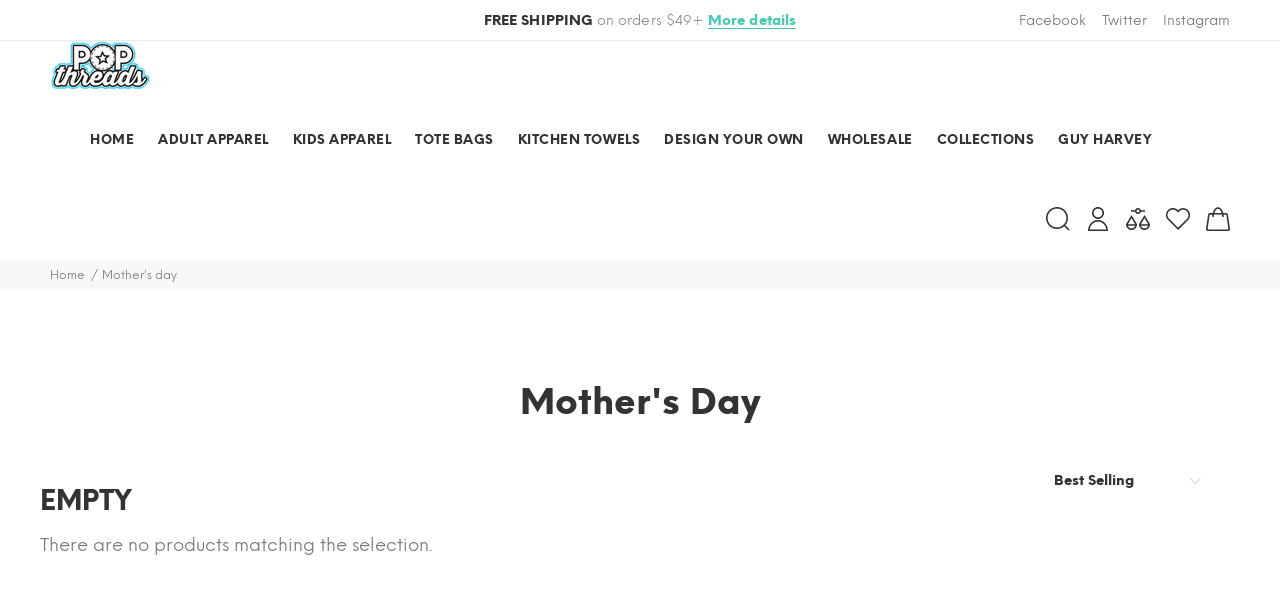

--- FILE ---
content_type: text/css
request_url: https://popthreads.com/cdn/shop/t/4/assets/teeinblue-custom.css?v=128118083252946043491697379191
body_size: -519
content:
/* hiding duplicated contents */

.teeinblue-enabled .pt-price,
.teeinblue-enabled .pt-title-options,
.teeinblue-enabled .pt-options-swatch.options-large {
  display: none !Important;
}


/* sticky gallery */
#tee-gallery {
  position: sticky !important;
  overflow: initial !important;
  top: 100px !important;
}

--- FILE ---
content_type: text/javascript
request_url: https://popthreads.com/cdn/shop/t/4/assets/collections-filtres.js?v=67028458903083244091697379191
body_size: 7979
content:
typeof JSON!="object"&&(JSON={}),function(){"use strict";function f(e){return e<10?"0"+e:e}function quote(e){return escapable.lastIndex=0,escapable.test(e)?'"'+e.replace(escapable,function(e2){var t=meta[e2];return typeof t=="string"?t:"\\u"+("0000"+e2.charCodeAt(0).toString(16)).slice(-4)})+'"':'"'+e+'"'}function str(e,t){var n,r,i,s,o=gap,u,a=t[e];switch(a&&typeof a=="object"&&typeof a.toJSON=="function"&&(a=a.toJSON(e)),typeof rep=="function"&&(a=rep.call(t,e,a)),typeof a){case"string":return quote(a);case"number":return isFinite(a)?String(a):"null";case"boolean":case"null":return String(a);case"object":if(!a)return"null";if(gap+=indent,u=[],Object.prototype.toString.apply(a)==="[object Array]"){for(s=a.length,n=0;n<s;n+=1)u[n]=str(n,a)||"null";return i=u.length===0?"[]":gap?`[
`+gap+u.join(`,
`+gap)+`
`+o+"]":"["+u.join(",")+"]",gap=o,i}if(rep&&typeof rep=="object")for(s=rep.length,n=0;n<s;n+=1)typeof rep[n]=="string"&&(r=rep[n],i=str(r,a),i&&u.push(quote(r)+(gap?": ":":")+i));else for(r in a)Object.prototype.hasOwnProperty.call(a,r)&&(i=str(r,a),i&&u.push(quote(r)+(gap?": ":":")+i));return i=u.length===0?"{}":gap?`{
`+gap+u.join(`,
`+gap)+`
`+o+"}":"{"+u.join(",")+"}",gap=o,i}}typeof Date.prototype.toJSON!="function"&&(Date.prototype.toJSON=function(e){return isFinite(this.valueOf())?this.getUTCFullYear()+"-"+f(this.getUTCMonth()+1)+"-"+f(this.getUTCDate())+"T"+f(this.getUTCHours())+":"+f(this.getUTCMinutes())+":"+f(this.getUTCSeconds())+"Z":null},String.prototype.toJSON=Number.prototype.toJSON=Boolean.prototype.toJSON=function(e){return this.valueOf()});var cx=/[\u0000\u00ad\u0600-\u0604\u070f\u17b4\u17b5\u200c-\u200f\u2028-\u202f\u2060-\u206f\ufeff\ufff0-\uffff]/g,escapable=/[\\\"\x00-\x1f\x7f-\x9f\u00ad\u0600-\u0604\u070f\u17b4\u17b5\u200c-\u200f\u2028-\u202f\u2060-\u206f\ufeff\ufff0-\uffff]/g,gap,indent,meta={"\b":"\\b","	":"\\t","\n":"\\n","\f":"\\f","\r":"\\r",'"':'\\"',"\\":"\\\\"},rep;typeof JSON.stringify!="function"&&(JSON.stringify=function(e,t,n){var r;if(gap="",indent="",typeof n=="number")for(r=0;r<n;r+=1)indent+=" ";else typeof n=="string"&&(indent=n);if(rep=t,!t||typeof t=="function"||typeof t=="object"&&typeof t.length=="number")return str("",{"":e});throw new Error("JSON.stringify")}),typeof JSON.parse!="function"&&(JSON.parse=function(text,reviver){function walk(e,t){var n,r,i=e[t];if(i&&typeof i=="object")for(n in i)Object.prototype.hasOwnProperty.call(i,n)&&(r=walk(i,n),r!==void 0?i[n]=r:delete i[n]);return reviver.call(e,t,i)}var j;if(text=String(text),cx.lastIndex=0,cx.test(text)&&(text=text.replace(cx,function(e){return"\\u"+("0000"+e.charCodeAt(0).toString(16)).slice(-4)})),/^[\],:{}\s]*$/.test(text.replace(/\\(?:["\\\/bfnrt]|u[0-9a-fA-F]{4})/g,"@").replace(/"[^"\\\n\r]*"|true|false|null|-?\d+(?:\.\d*)?(?:[eE][+\-]?\d+)?/g,"]").replace(/(?:^|:|,)(?:\s*\[)+/g,"")))return j=eval("("+text+")"),typeof reviver=="function"?walk({"":j},""):j;throw new SyntaxError("JSON.parse")})}(),function(e,t){"use strict";var n=e.History=e.History||{},r=e.jQuery;if(typeof n.Adapter<"u")throw new Error("History.js Adapter has already been loaded...");n.Adapter={bind:function(e2,t2,n2){r(e2).bind(t2,n2)},trigger:function(e2,t2,n2){r(e2).trigger(t2,n2)},extractEventData:function(e2,n2,r2){var i=n2&&n2.originalEvent&&n2.originalEvent[e2]||r2&&r2[e2]||t;return i},onDomLoad:function(e2){r(e2)}},typeof n.init<"u"&&n.init()}(window),function(e,t){"use strict";var n=e.document,r=e.setTimeout||r,i=e.clearTimeout||i,s=e.setInterval||s,o=e.History=e.History||{};if(typeof o.initHtml4<"u")throw new Error("History.js HTML4 Support has already been loaded...");o.initHtml4=function(){if(typeof o.initHtml4.initialized<"u")return!1;o.initHtml4.initialized=!0,o.enabled=!0,o.savedHashes=[],o.isLastHash=function(e2){var t2=o.getHashByIndex(),n2;return n2=e2===t2,n2},o.isHashEqual=function(e2,t2){return e2=encodeURIComponent(e2).replace(/%25/g,"%"),t2=encodeURIComponent(t2).replace(/%25/g,"%"),e2===t2},o.saveHash=function(e2){return o.isLastHash(e2)?!1:(o.savedHashes.push(e2),!0)},o.getHashByIndex=function(e2){var t2=null;return typeof e2>"u"?t2=o.savedHashes[o.savedHashes.length-1]:e2<0?t2=o.savedHashes[o.savedHashes.length+e2]:t2=o.savedHashes[e2],t2},o.discardedHashes={},o.discardedStates={},o.discardState=function(e2,t2,n2){var r2=o.getHashByState(e2),i2;return i2={discardedState:e2,backState:n2,forwardState:t2},o.discardedStates[r2]=i2,!0},o.discardHash=function(e2,t2,n2){var r2={discardedHash:e2,backState:n2,forwardState:t2};return o.discardedHashes[e2]=r2,!0},o.discardedState=function(e2){var t2=o.getHashByState(e2),n2;return n2=o.discardedStates[t2]||!1,n2},o.discardedHash=function(e2){var t2=o.discardedHashes[e2]||!1;return t2},o.recycleState=function(e2){var t2=o.getHashByState(e2);return o.discardedState(e2)&&delete o.discardedStates[t2],!0},o.emulated.hashChange&&(o.hashChangeInit=function(){o.checkerFunction=null;var t2="",r2,i2,u,a,f2=!!o.getHash();return o.isInternetExplorer()?(r2="historyjs-iframe",i2=n.createElement("iframe"),i2.setAttribute("id",r2),i2.setAttribute("src","#"),i2.style.display="none",n.body.appendChild(i2),i2.contentWindow.document.open(),i2.contentWindow.document.close(),u="",a=!1,o.checkerFunction=function(){if(a)return!1;a=!0;var n2=o.getHash(),r3=o.getHash(i2.contentWindow.document);return n2!==t2?(t2=n2,r3!==n2&&(u=r3=n2,i2.contentWindow.document.open(),i2.contentWindow.document.close(),i2.contentWindow.document.location.hash=o.escapeHash(n2)),o.Adapter.trigger(e,"hashchange")):r3!==u&&(u=r3,f2&&r3===""?o.back():o.setHash(r3,!1)),a=!1,!0}):o.checkerFunction=function(){var n2=o.getHash()||"";return n2!==t2&&(t2=n2,o.Adapter.trigger(e,"hashchange")),!0},o.intervalList.push(s(o.checkerFunction,o.options.hashChangeInterval)),!0},o.Adapter.onDomLoad(o.hashChangeInit)),o.emulated.pushState&&(o.onHashChange=function(t2){var n2=t2&&t2.newURL||o.getLocationHref(),r2=o.getHashByUrl(n2),i2=null,s2=null,u=null,a;return o.isLastHash(r2)?(o.busy(!1),!1):(o.doubleCheckComplete(),o.saveHash(r2),r2&&o.isTraditionalAnchor(r2)?(o.Adapter.trigger(e,"anchorchange"),o.busy(!1),!1):(i2=o.extractState(o.getFullUrl(r2||o.getLocationHref()),!0),o.isLastSavedState(i2)?(o.busy(!1),!1):(s2=o.getHashByState(i2),a=o.discardedState(i2),a?(o.getHashByIndex(-2)===o.getHashByState(a.forwardState)?o.back(!1):o.forward(!1),!1):(o.pushState(i2.data,i2.title,encodeURI(i2.url),!1),!0))))},o.Adapter.bind(e,"hashchange",o.onHashChange),o.pushState=function(t2,n2,r2,i2){if(r2=encodeURI(r2).replace(/%25/g,"%"),o.getHashByUrl(r2))throw new Error("History.js does not support states with fragment-identifiers (hashes/anchors).");if(i2!==!1&&o.busy())return o.pushQueue({scope:o,callback:o.pushState,args:arguments,queue:i2}),!1;o.busy(!0);var s2=o.createStateObject(t2,n2,r2),u=o.getHashByState(s2),a=o.getState(!1),f2=o.getHashByState(a),l=o.getHash(),c=o.expectedStateId==s2.id;return o.storeState(s2),o.expectedStateId=s2.id,o.recycleState(s2),o.setTitle(s2),u===f2?(o.busy(!1),!1):(o.saveState(s2),c||o.Adapter.trigger(e,"statechange"),!o.isHashEqual(u,l)&&!o.isHashEqual(u,o.getShortUrl(o.getLocationHref()))&&o.setHash(u,!1),o.busy(!1),!0)},o.replaceState=function(t2,n2,r2,i2){if(r2=encodeURI(r2).replace(/%25/g,"%"),o.getHashByUrl(r2))throw new Error("History.js does not support states with fragment-identifiers (hashes/anchors).");if(i2!==!1&&o.busy())return o.pushQueue({scope:o,callback:o.replaceState,args:arguments,queue:i2}),!1;o.busy(!0);var s2=o.createStateObject(t2,n2,r2),u=o.getHashByState(s2),a=o.getState(!1),f2=o.getHashByState(a),l=o.getStateByIndex(-2);return o.discardState(a,s2,l),u===f2?(o.storeState(s2),o.expectedStateId=s2.id,o.recycleState(s2),o.setTitle(s2),o.saveState(s2),o.Adapter.trigger(e,"statechange"),o.busy(!1)):o.pushState(s2.data,s2.title,s2.url,!1),!0}),o.emulated.pushState&&o.getHash()&&!o.emulated.hashChange&&o.Adapter.onDomLoad(function(){o.Adapter.trigger(e,"hashchange")})},typeof o.init<"u"&&o.init()}(window),function(e,t){"use strict";var n=e.console||t,r=e.document,i=e.navigator,s=!1,o=e.setTimeout,u=e.clearTimeout,a=e.setInterval,f2=e.clearInterval,l=e.JSON,c=e.alert,h=e.History=e.History||{},p=e.history;try{s=e.sessionStorage,s.setItem("TEST","1"),s.removeItem("TEST")}catch{s=!1}if(l.stringify=l.stringify||l.encode,l.parse=l.parse||l.decode,typeof h.init<"u")throw new Error("History.js Core has already been loaded...");h.init=function(e2){return typeof h.Adapter>"u"?!1:(typeof h.initCore<"u"&&h.initCore(),typeof h.initHtml4<"u"&&h.initHtml4(),!0)},h.initCore=function(d){if(typeof h.initCore.initialized<"u")return!1;if(h.initCore.initialized=!0,h.options=h.options||{},h.options.hashChangeInterval=h.options.hashChangeInterval||100,h.options.safariPollInterval=h.options.safariPollInterval||500,h.options.doubleCheckInterval=h.options.doubleCheckInterval||500,h.options.disableSuid=h.options.disableSuid||!1,h.options.storeInterval=h.options.storeInterval||1e3,h.options.busyDelay=h.options.busyDelay||250,h.options.debug=h.options.debug||!1,h.options.initialTitle=h.options.initialTitle||r.title,h.options.html4Mode=h.options.html4Mode||!1,h.options.delayInit=h.options.delayInit||!1,h.intervalList=[],h.clearAllIntervals=function(){var e2,t2=h.intervalList;if(typeof t2<"u"&&t2!==null){for(e2=0;e2<t2.length;e2++)f2(t2[e2]);h.intervalList=null}},h.debug=function(){h.options.debug&&h.log.apply(h,arguments)},h.log=function(){var e2=typeof n<"u"&&typeof n.log<"u"&&typeof n.log.apply<"u",t2=r.getElementById("log"),i2,s2,o2,u2,a2;for(e2?(u2=Array.prototype.slice.call(arguments),i2=u2.shift(),typeof n.debug<"u"?n.debug.apply(n,[i2,u2]):n.log.apply(n,[i2,u2])):i2=`
`+arguments[0]+`
`,s2=1,o2=arguments.length;s2<o2;++s2){if(a2=arguments[s2],typeof a2=="object"&&typeof l<"u")try{a2=l.stringify(a2)}catch{}i2+=`
`+a2+`
`}return t2?(t2.value+=i2+`
-----
`,t2.scrollTop=t2.scrollHeight-t2.clientHeight):e2||c(i2),!0},h.getInternetExplorerMajorVersion=function(){var e2=h.getInternetExplorerMajorVersion.cached=typeof h.getInternetExplorerMajorVersion.cached<"u"?h.getInternetExplorerMajorVersion.cached:function(){for(var e3=3,t2=r.createElement("div"),n2=t2.getElementsByTagName("i");(t2.innerHTML="<!--[if gt IE "+ ++e3+"]><i></i><![endif]-->")&&n2[0];);return e3>4?e3:!1}();return e2},h.isInternetExplorer=function(){var e2=h.isInternetExplorer.cached=typeof h.isInternetExplorer.cached<"u"?h.isInternetExplorer.cached:!!h.getInternetExplorerMajorVersion();return e2},h.options.html4Mode?h.emulated={pushState:!0,hashChange:!0}:h.emulated={pushState:!(e.history&&e.history.pushState&&e.history.replaceState&&!/ Mobile\/([1-7][a-z]|(8([abcde]|f(1[0-8]))))/i.test(i.userAgent)&&!/AppleWebKit\/5([0-2]|3[0-2])/i.test(i.userAgent)),hashChange:!!(!("onhashchange"in e||"onhashchange"in r)||h.isInternetExplorer()&&h.getInternetExplorerMajorVersion()<8)},h.enabled=!h.emulated.pushState,h.bugs={setHash:!!(!h.emulated.pushState&&i.vendor==="Apple Computer, Inc."&&/AppleWebKit\/5([0-2]|3[0-3])/.test(i.userAgent)),safariPoll:!!(!h.emulated.pushState&&i.vendor==="Apple Computer, Inc."&&/AppleWebKit\/5([0-2]|3[0-3])/.test(i.userAgent)),ieDoubleCheck:!!(h.isInternetExplorer()&&h.getInternetExplorerMajorVersion()<8),hashEscape:!!(h.isInternetExplorer()&&h.getInternetExplorerMajorVersion()<7)},h.isEmptyObject=function(e2){for(var t2 in e2)if(e2.hasOwnProperty(t2))return!1;return!0},h.cloneObject=function(e2){var t2,n2;return e2?(t2=l.stringify(e2),n2=l.parse(t2)):n2={},n2},h.getRootUrl=function(){var e2=r.location.protocol+"//"+(r.location.hostname||r.location.host);return r.location.port&&(e2+=":"+r.location.port),e2+="/",e2},h.getBaseHref=function(){var e2=r.getElementsByTagName("base"),t2=null,n2="";return e2.length===1&&(t2=e2[0],n2=t2.href.replace(/[^\/]+$/,"")),n2=n2.replace(/\/+$/,""),n2&&(n2+="/"),n2},h.getBaseUrl=function(){var e2=h.getBaseHref()||h.getBasePageUrl()||h.getRootUrl();return e2},h.getPageUrl=function(){var e2=h.getState(!1,!1),t2=(e2||{}).url||h.getLocationHref(),n2;return n2=t2.replace(/\/+$/,"").replace(/[^\/]+$/,function(e3,t3,n3){return/\./.test(e3)?e3:e3+"/"}),n2},h.getBasePageUrl=function(){var e2=h.getLocationHref().replace(/[#\?].*/,"").replace(/[^\/]+$/,function(e3,t2,n2){return/[^\/]$/.test(e3)?"":e3}).replace(/\/+$/,"")+"/";return e2},h.getFullUrl=function(e2,t2){var n2=e2,r2=e2.substring(0,1);return t2=typeof t2>"u"?!0:t2,/[a-z]+\:\/\//.test(e2)||(r2==="/"?n2=h.getRootUrl()+e2.replace(/^\/+/,""):r2==="#"?n2=h.getPageUrl().replace(/#.*/,"")+e2:r2==="?"?n2=h.getPageUrl().replace(/[\?#].*/,"")+e2:t2?n2=h.getBaseUrl()+e2.replace(/^(\.\/)+/,""):n2=h.getBasePageUrl()+e2.replace(/^(\.\/)+/,"")),n2.replace(/\#$/,"")},h.getShortUrl=function(e2){var t2=e2,n2=h.getBaseUrl(),r2=h.getRootUrl();return h.emulated.pushState&&(t2=t2.replace(n2,"")),t2=t2.replace(r2,"/"),h.isTraditionalAnchor(t2)&&(t2="./"+t2),t2=t2.replace(/^(\.\/)+/g,"./").replace(/\#$/,""),t2},h.getLocationHref=function(e2){return e2=e2||r,e2.URL===e2.location.href?e2.location.href:e2.location.href===decodeURIComponent(e2.URL)?e2.URL:e2.location.hash&&decodeURIComponent(e2.location.href.replace(/^[^#]+/,""))===e2.location.hash||e2.URL.indexOf("#")==-1&&e2.location.href.indexOf("#")!=-1?e2.location.href:e2.URL||e2.location.href},h.store={},h.idToState=h.idToState||{},h.stateToId=h.stateToId||{},h.urlToId=h.urlToId||{},h.storedStates=h.storedStates||[],h.savedStates=h.savedStates||[],h.normalizeStore=function(){h.store.idToState=h.store.idToState||{},h.store.urlToId=h.store.urlToId||{},h.store.stateToId=h.store.stateToId||{}},h.getState=function(e2,t2){typeof e2>"u"&&(e2=!0),typeof t2>"u"&&(t2=!0);var n2=h.getLastSavedState();return!n2&&t2&&(n2=h.createStateObject()),e2&&(n2=h.cloneObject(n2),n2.url=n2.cleanUrl||n2.url),n2},h.getIdByState=function(e2){var t2=h.extractId(e2.url),n2;if(!t2)if(n2=h.getStateString(e2),typeof h.stateToId[n2]<"u")t2=h.stateToId[n2];else if(typeof h.store.stateToId[n2]<"u")t2=h.store.stateToId[n2];else{for(;t2=new Date().getTime()+String(Math.random()).replace(/\D/g,""),!(typeof h.idToState[t2]>"u"&&typeof h.store.idToState[t2]>"u"););h.stateToId[n2]=t2,h.idToState[t2]=e2}return t2},h.normalizeState=function(e2){var t2,n2;return(!e2||typeof e2!="object")&&(e2={}),typeof e2.normalized<"u"?e2:((!e2.data||typeof e2.data!="object")&&(e2.data={}),t2={},t2.normalized=!0,t2.title=e2.title||"",t2.url=h.getFullUrl(e2.url?e2.url:h.getLocationHref()),t2.hash=h.getShortUrl(t2.url),t2.data=h.cloneObject(e2.data),t2.id=h.getIdByState(t2),t2.cleanUrl=t2.url.replace(/\??\&_suid.*/,""),t2.url=t2.cleanUrl,n2=!h.isEmptyObject(t2.data),(t2.title||n2)&&h.options.disableSuid!==!0&&(t2.hash=h.getShortUrl(t2.url).replace(/\??\&_suid.*/,""),/\?/.test(t2.hash)||(t2.hash+="?"),t2.hash+="&_suid="+t2.id),t2.hashedUrl=h.getFullUrl(t2.hash),(h.emulated.pushState||h.bugs.safariPoll)&&h.hasUrlDuplicate(t2)&&(t2.url=t2.hashedUrl),t2)},h.createStateObject=function(e2,t2,n2){var r2={data:e2,title:t2,url:n2};return r2=h.normalizeState(r2),r2},h.getStateById=function(e2){e2=String(e2);var n2=h.idToState[e2]||h.store.idToState[e2]||t;return n2},h.getStateString=function(e2){var t2,n2,r2;return t2=h.normalizeState(e2),n2={data:t2.data,title:e2.title,url:e2.url},r2=l.stringify(n2),r2},h.getStateId=function(e2){var t2,n2;return t2=h.normalizeState(e2),n2=t2.id,n2},h.getHashByState=function(e2){var t2,n2;return t2=h.normalizeState(e2),n2=t2.hash,n2},h.extractId=function(e2){var t2,n2,r2,i2;return e2.indexOf("#")!=-1?i2=e2.split("#")[0]:i2=e2,n2=/(.*)\&_suid=([0-9]+)$/.exec(i2),r2=n2&&n2[1]||e2,t2=n2?String(n2[2]||""):"",t2||!1},h.isTraditionalAnchor=function(e2){var t2=!/[\/\?\.]/.test(e2);return t2},h.extractState=function(e2,t2){var n2=null,r2,i2;return t2=t2||!1,r2=h.extractId(e2),r2&&(n2=h.getStateById(r2)),n2||(i2=h.getFullUrl(e2),r2=h.getIdByUrl(i2)||!1,r2&&(n2=h.getStateById(r2)),!n2&&t2&&!h.isTraditionalAnchor(e2)&&(n2=h.createStateObject(null,null,i2))),n2},h.getIdByUrl=function(e2){var n2=h.urlToId[e2]||h.store.urlToId[e2]||t;return n2},h.getLastSavedState=function(){return h.savedStates[h.savedStates.length-1]||t},h.getLastStoredState=function(){return h.storedStates[h.storedStates.length-1]||t},h.hasUrlDuplicate=function(e2){var t2=!1,n2;return n2=h.extractState(e2.url),t2=n2&&n2.id!==e2.id,t2},h.storeState=function(e2){return h.urlToId[e2.url]=e2.id,h.storedStates.push(h.cloneObject(e2)),e2},h.isLastSavedState=function(e2){var t2=!1,n2,r2,i2;return h.savedStates.length&&(n2=e2.id,r2=h.getLastSavedState(),i2=r2.id,t2=n2===i2),t2},h.saveState=function(e2){return h.isLastSavedState(e2)?!1:(h.savedStates.push(h.cloneObject(e2)),!0)},h.getStateByIndex=function(e2){var t2=null;return typeof e2>"u"?t2=h.savedStates[h.savedStates.length-1]:e2<0?t2=h.savedStates[h.savedStates.length+e2]:t2=h.savedStates[e2],t2},h.getCurrentIndex=function(){var e2=null;return h.savedStates.length<1?e2=0:e2=h.savedStates.length-1,e2},h.getHash=function(e2){var t2=h.getLocationHref(e2),n2;return n2=h.getHashByUrl(t2),n2},h.unescapeHash=function(e2){var t2=h.normalizeHash(e2);return t2=decodeURIComponent(t2),t2},h.normalizeHash=function(e2){var t2=e2.replace(/[^#]*#/,"").replace(/#.*/,"");return t2},h.setHash=function(e2,t2){var n2,i2;return t2!==!1&&h.busy()?(h.pushQueue({scope:h,callback:h.setHash,args:arguments,queue:t2}),!1):(h.busy(!0),n2=h.extractState(e2,!0),n2&&!h.emulated.pushState?h.pushState(n2.data,n2.title,n2.url,!1):h.getHash()!==e2&&(h.bugs.setHash?(i2=h.getPageUrl(),h.pushState(null,null,i2+"#"+e2,!1)):r.location.hash=e2),h)},h.escapeHash=function(t2){var n2=h.normalizeHash(t2);return n2=e.encodeURIComponent(n2),h.bugs.hashEscape||(n2=n2.replace(/\%21/g,"!").replace(/\%26/g,"&").replace(/\%3D/g,"=").replace(/\%3F/g,"?")),n2},h.getHashByUrl=function(e2){var t2=String(e2).replace(/([^#]*)#?([^#]*)#?(.*)/,"$2");return t2=h.unescapeHash(t2),t2},h.setTitle=function(e2){var t2=e2.title,n2;t2||(n2=h.getStateByIndex(0),n2&&n2.url===e2.url&&(t2=n2.title||h.options.initialTitle));try{r.getElementsByTagName("title")[0].innerHTML=t2.replace("<","&lt;").replace(">","&gt;").replace(" & "," &amp; ")}catch{}return r.title=t2,h},h.queues=[],h.busy=function(e2){if(typeof e2<"u"?h.busy.flag=e2:typeof h.busy.flag>"u"&&(h.busy.flag=!1),!h.busy.flag){u(h.busy.timeout);var t2=function(){var e3,n2,r2;if(!h.busy.flag)for(e3=h.queues.length-1;e3>=0;--e3)n2=h.queues[e3],n2.length!==0&&(r2=n2.shift(),h.fireQueueItem(r2),h.busy.timeout=o(t2,h.options.busyDelay))};h.busy.timeout=o(t2,h.options.busyDelay)}return h.busy.flag},h.busy.flag=!1,h.fireQueueItem=function(e2){return e2.callback.apply(e2.scope||h,e2.args||[])},h.pushQueue=function(e2){return h.queues[e2.queue||0]=h.queues[e2.queue||0]||[],h.queues[e2.queue||0].push(e2),h},h.queue=function(e2,t2){return typeof e2=="function"&&(e2={callback:e2}),typeof t2<"u"&&(e2.queue=t2),h.busy()?h.pushQueue(e2):h.fireQueueItem(e2),h},h.clearQueue=function(){return h.busy.flag=!1,h.queues=[],h},h.stateChanged=!1,h.doubleChecker=!1,h.doubleCheckComplete=function(){return h.stateChanged=!0,h.doubleCheckClear(),h},h.doubleCheckClear=function(){return h.doubleChecker&&(u(h.doubleChecker),h.doubleChecker=!1),h},h.doubleCheck=function(e2){return h.stateChanged=!1,h.doubleCheckClear(),h.bugs.ieDoubleCheck&&(h.doubleChecker=o(function(){return h.doubleCheckClear(),h.stateChanged||e2(),!0},h.options.doubleCheckInterval)),h},h.safariStatePoll=function(){var t2=h.extractState(h.getLocationHref()),n2;if(!h.isLastSavedState(t2))return n2=t2,n2||(n2=h.createStateObject()),h.Adapter.trigger(e,"popstate"),h},h.back=function(e2){return e2!==!1&&h.busy()?(h.pushQueue({scope:h,callback:h.back,args:arguments,queue:e2}),!1):(h.busy(!0),h.doubleCheck(function(){h.back(!1)}),p.go(-1),!0)},h.forward=function(e2){return e2!==!1&&h.busy()?(h.pushQueue({scope:h,callback:h.forward,args:arguments,queue:e2}),!1):(h.busy(!0),h.doubleCheck(function(){h.forward(!1)}),p.go(1),!0)},h.go=function(e2,t2){var n2;if(e2>0)for(n2=1;n2<=e2;++n2)h.forward(t2);else{if(!(e2<0))throw new Error("History.go: History.go requires a positive or negative integer passed.");for(n2=-1;n2>=e2;--n2)h.back(t2)}return h},h.emulated.pushState){var v=function(){};h.pushState=h.pushState||v,h.replaceState=h.replaceState||v}else h.onPopState=function(t2,n2){var r2=!1,i2=!1,s2,o2;return h.doubleCheckComplete(),s2=h.getHash(),s2?(o2=h.extractState(s2||h.getLocationHref(),!0),o2?h.replaceState(o2.data,o2.title,o2.url,!1):(h.Adapter.trigger(e,"anchorchange"),h.busy(!1)),h.expectedStateId=!1,!1):(r2=h.Adapter.extractEventData("state",t2,n2)||!1,r2?i2=h.getStateById(r2):h.expectedStateId?i2=h.getStateById(h.expectedStateId):i2=h.extractState(h.getLocationHref()),i2||(i2=h.createStateObject(null,null,h.getLocationHref())),h.expectedStateId=!1,h.isLastSavedState(i2)?(h.busy(!1),!1):(h.storeState(i2),h.saveState(i2),h.setTitle(i2),h.Adapter.trigger(e,"statechange"),h.busy(!1),!0))},h.Adapter.bind(e,"popstate",h.onPopState),h.pushState=function(t2,n2,r2,i2){if(h.getHashByUrl(r2)&&h.emulated.pushState)throw new Error("History.js does not support states with fragement-identifiers (hashes/anchors).");if(i2!==!1&&h.busy())return h.pushQueue({scope:h,callback:h.pushState,args:arguments,queue:i2}),!1;h.busy(!0);var s2=h.createStateObject(t2,n2,r2);return h.isLastSavedState(s2)?h.busy(!1):(h.storeState(s2),h.expectedStateId=s2.id,p.pushState(s2.id,s2.title,s2.url),h.Adapter.trigger(e,"popstate")),!0},h.replaceState=function(t2,n2,r2,i2){if(h.getHashByUrl(r2)&&h.emulated.pushState)throw new Error("History.js does not support states with fragement-identifiers (hashes/anchors).");if(i2!==!1&&h.busy())return h.pushQueue({scope:h,callback:h.replaceState,args:arguments,queue:i2}),!1;h.busy(!0);var s2=h.createStateObject(t2,n2,r2);return h.isLastSavedState(s2)?h.busy(!1):(h.storeState(s2),h.expectedStateId=s2.id,p.replaceState(s2.id,s2.title,s2.url),h.Adapter.trigger(e,"popstate")),!0};if(s){try{h.store=l.parse(s.getItem("History.store"))||{}}catch{h.store={}}h.normalizeStore()}else h.store={},h.normalizeStore();h.Adapter.bind(e,"unload",h.clearAllIntervals),h.saveState(h.storeState(h.extractState(h.getLocationHref(),!0))),s&&(h.onUnload=function(){var e2,t2,n2;try{e2=l.parse(s.getItem("History.store"))||{}}catch{e2={}}e2.idToState=e2.idToState||{},e2.urlToId=e2.urlToId||{},e2.stateToId=e2.stateToId||{};for(t2 in h.idToState)h.idToState.hasOwnProperty(t2)&&(e2.idToState[t2]=h.idToState[t2]);for(t2 in h.urlToId)h.urlToId.hasOwnProperty(t2)&&(e2.urlToId[t2]=h.urlToId[t2]);for(t2 in h.stateToId)h.stateToId.hasOwnProperty(t2)&&(e2.stateToId[t2]=h.stateToId[t2]);h.store=e2,h.normalizeStore(),n2=l.stringify(e2);try{s.setItem("History.store",n2)}catch(i2){if(i2.code!==DOMException.QUOTA_EXCEEDED_ERR)throw i2;s.length&&(s.removeItem("History.store"),s.setItem("History.store",n2))}},h.intervalList.push(a(h.onUnload,h.options.storeInterval)),h.Adapter.bind(e,"beforeunload",h.onUnload),h.Adapter.bind(e,"unload",h.onUnload)),h.emulated.pushState||(h.bugs.safariPoll&&h.intervalList.push(a(h.safariStatePoll,h.options.safariPollInterval)),(i.vendor==="Apple Computer, Inc."||(i.appCodeName||"")==="Mozilla")&&(h.Adapter.bind(e,"hashchange",function(){h.Adapter.trigger(e,"popstate")}),h.getHash()&&h.Adapter.onDomLoad(function(){h.Adapter.trigger(e,"hashchange")})))},(!h.options||!h.options.delayInit)&&h.init()}(window),function(e){History.Adapter.bind(window,"statechange",function(){if(e(".product-listing").length>0||e(".filters-row").length>0){if(!obj.ajaxClickHandlerState){var n=location.search==""?"":"?"+location.search,url=location.pathname+n;obj.getCollectionContent(url)}obj.ajaxClickHandlerState=!1}});var queryParams={},obj={init:function(){queryParams=this.getQueryParams(),this.initSidebar(),this.initToolbar(),this.initShowMore()},initSidebar:function(){obj.initFiltresEvent(),obj.initFiltresRemoveEvent()},initToolbar:function(){obj.initSortbyState(),obj.initSortbyEvent(),obj.initPerpageEvent(),obj.initPaginationEvent()},initShowMore:function(){obj.initShowMoreEvent()},initShowMoreEvent:function(){e(".show-more a").length>0&&e(".show-more a").click(function(event){e(this).hasClass("disable")||obj.showMoreHandler(),event.preventDefault()})},showMoreHandler:function(){var scrollURL=e(".show-more a").last().attr("href");e.ajax({type:"GET",url:scrollURL,beforeSend:function(){obj.showPreloader()},success:function(data){obj.hidePreloader(),e(data).find(".show-more a").length>0?(e(".show-more").replaceWith(e(data).find(".show-more")),e(".show-more a").attr("href")&&obj.initShowMoreEvent()):e(".show-more a").length>0&&e(".show-more a").remove(),e(data).find(".pt-product-listing").length>0&&(e(data).find(".pt-product-listing > div").each(function(){e(".pt-product-listing").append(e(this))}),$("body").trigger("refreshCurrency"),$("body").trigger("listingpageajax"),e(".spr-badge").length>0&&e.getScript(window.location.protocol+"//productreviews.shopifycdn.com/assets/v4/spr.js"),ptProductSmall(),countDown(!0),wl_handler.selectItems(),compare.selectItems(),lazyload(),setTimeout(ptReinitflowProduct,3e3)),data=null},error:function(XMLHttpRequest,textStatus){obj.hidePreloader(),alert("error")},dataType:"html"})},initFiltresEvent:function(){e(".filtres-js").length>0&&e(".filtres-js:not(.clear-filters) a").unbind().click(function(event){event.preventDefault(),delete queryParams.page;var $_this=e(this),tag=$_this.attr("href").split("/").pop().split("?").shift(),constraint=queryParams.constraint;queryParams.constraint=constraint?constraint+"+"+tag:tag,obj.ajaxClick(obj.getAjaxLink(queryParams))})},initFiltresRemoveEvent:function(){e(".filtres-remove-js").length>0&&e(".filtres-remove-js a").unbind().click(function(event){event.preventDefault(),delete queryParams.page;var $_this=e(this);if($_this.hasClass("clear_all"))delete queryParams.constraint;else{var href=$_this.attr("href"),path=location.pathname,page=obj.getUrlSubcategory("/collections/",path),tag=href.split("/collections/"+page).pop().split("/").pop().split("?view=").shift().split("&view=").shift().split("?sort_by=").shift().split("&sort_by=").shift();tag!=""?queryParams.constraint=tag:delete queryParams.constraint,queryParams.page="clearlink||"+$_this.attr("href")}obj.ajaxClick(obj.getAjaxLink(queryParams))})},initSortbyState:function(){e(".sort-position").length>0&&queryParams.sort_by&&e(".sort-position").each(function(){e(this).val(queryParams.sort_by)})},initSortbyEvent:function(){e(".sort-position").length>0&&e(".sort-position").change(function(event){var val=e(this).val();queryParams.sort_by=val,obj.ajaxClick(obj.getAjaxLink(queryParams))})},initPerpageEvent:function(){e(".show-qty").length>0&&e(".show-qty").change(function(event){var val=e(this).val();e(this).find("option:selected").index()==0?delete queryParams.view:queryParams.view=val,delete queryParams.page,obj.ajaxClick(obj.getAjaxLink(queryParams))})},initPaginationEvent:function(){e(".pagination").length>0&&e(".pagination a").unbind().click(function(event){if(event.preventDefault(),!e(this).parent().hasClass("active")){var value=e(this).attr("href").match(/page=\d+/g);if(!value)return!1;queryParams.page=parseInt(value[0].match(/\d+/g)),obj.ajaxClick(obj.getAjaxLink(queryParams));var current_class=".product-listing",stuck=e(".stuck").length?e(".stuck").height():0,top=e(current_class).offset().top-stuck;e(window).scrollTop(top)}})},getAjaxLink:function(value){if(String(queryParams.page).indexOf("clearlink||")>-1){var str2=String(queryParams.page).split("clearlink||").pop().split("?view=ajax").shift().split("&view=ajax").shift();return delete queryParams.page,str2}else{var page=obj.getUrlSubcategory("/collections/",location.pathname),pathname="/collections/"+page;return value=obj.getDecodedUrl(value),value!=""?pathname+"?"+value:pathname}},ajaxClick:function(url){obj.ajaxClickHandlerState=!0,History.pushState({param:Shopify.queryParams},document.title,url),obj.getCollectionContent(url)},getCollectionContent:function(url){var view=url.match(/view=([^&#]*)/);view?(view=view[0],url=url.replace(view,view+"ajax")):url+=(url.indexOf("?")>-1?"&":"?")+"view=ajax";var params={type:"get",url,beforeSend:function(){obj.showPreloader()},success:function(data){obj.hidePreloader(),obj.pageData(data),obj.initPaginationEvent(),obj.initSidebar(),obj.initShowMore()},error:function(XMLHttpRequest,textStatus){obj.hidePreloader(),alert("error")}};jQuery.ajax(params)},pageData:function(data){var current_class=".pt-product-listing",content=e(data).find(current_class).children();e(current_class).empty(),content.appendTo(current_class),current_class=".filtres-js",e(current_class).each(function(index){var $_this=e(this),$_parent_group=$_this.closest(".pt-collapse");content=e(data).find(current_class+":eq("+index+")"),$_this.replaceWith(content),content=e(data).find(current_class+":eq("+index+")").closest(".pt-collapse"),content.hasClass("hide")?$_parent_group.addClass("hide"):$_parent_group.removeClass("hide")}),content=e(data).find(".product-pagintion"),content.length&&e.type(content.html())==="undefined"?e(".product-pagintion").empty():e(".product-pagintion").replaceWith(content),content=e(data).find(".listing-total-js"),content.length&&e(".listing-total-js").replaceWith(content),content=e(data).find(".infinitybutton"),content.length&&e(".infinitybutton").replaceWith(content),$(".pt-filters-options .pt-quantity").length&&$(".pt-filters-options .pt-quantity").find(".active").trigger("click"),$("body").trigger("refreshCurrency"),$("body").trigger("listingpageajax"),e(".spr-badge").length>0&&e.getScript(window.location.protocol+"//productreviews.shopifycdn.com/assets/v4/spr.js"),ptProductSmall(),countDown(!0),wl_handler.selectItems(),compare.selectItems(),lazyload(),setTimeout(ptReinitflowProduct,3e3),content=null,data=null},showPreloader:function(){e(".custom-loader").show()},hidePreloader:function(){e(".custom-loader").hide()},getUrlSubcategory:function(category,url){var str2=url,n=str2.indexOf(category);if(n<0)return"";str2=str2.slice(n+category.length,str2.length);var m=str2.indexOf("/")>-1?str2.indexOf("/"):str2.length;return str2=str2.slice(0,m).toLowerCase(),str2.replace(name+"=","")},getQueryParams:function(){var location_path=location.pathname,location_search=location.search,path_search=location_path.split("/");return path_search.length>3?path_search="constraint="+path_search.pop().replace(/&/g,""):path_search=location_search.split("?").pop(),path_search==""?{}:obj.uriToJson(path_search)},uriToJson:function(value){return JSON.parse('{"'+decodeURI(value.replace(/&/g,'","').replace(/=/g,'":"'))+'"}')},getDecodedUrl:function(value){return decodeURIComponent($.param(value))}};e(document).ready(function(){obj.init()})}(jQuery),$(".autoscroll_yes").length&&$(window).scroll(function(){autoscrollhandler()});function autoscrollhandler(){var _as=$(".autoscroll");if(_as.length==0)return!1;var contY=parseInt(_as.parent().offset().top),wY=getWindowHeight()+getWindowTopY();contY<=wY&&_as.removeClass("autoscroll").trigger("click")}function getWindowHeight(){return window.innerHeight}function getWindowTopY(){return window.pageYOffset||document.documentElement.scrollTop}
//# sourceMappingURL=/cdn/shop/t/4/assets/collections-filtres.js.map?v=67028458903083244091697379191
